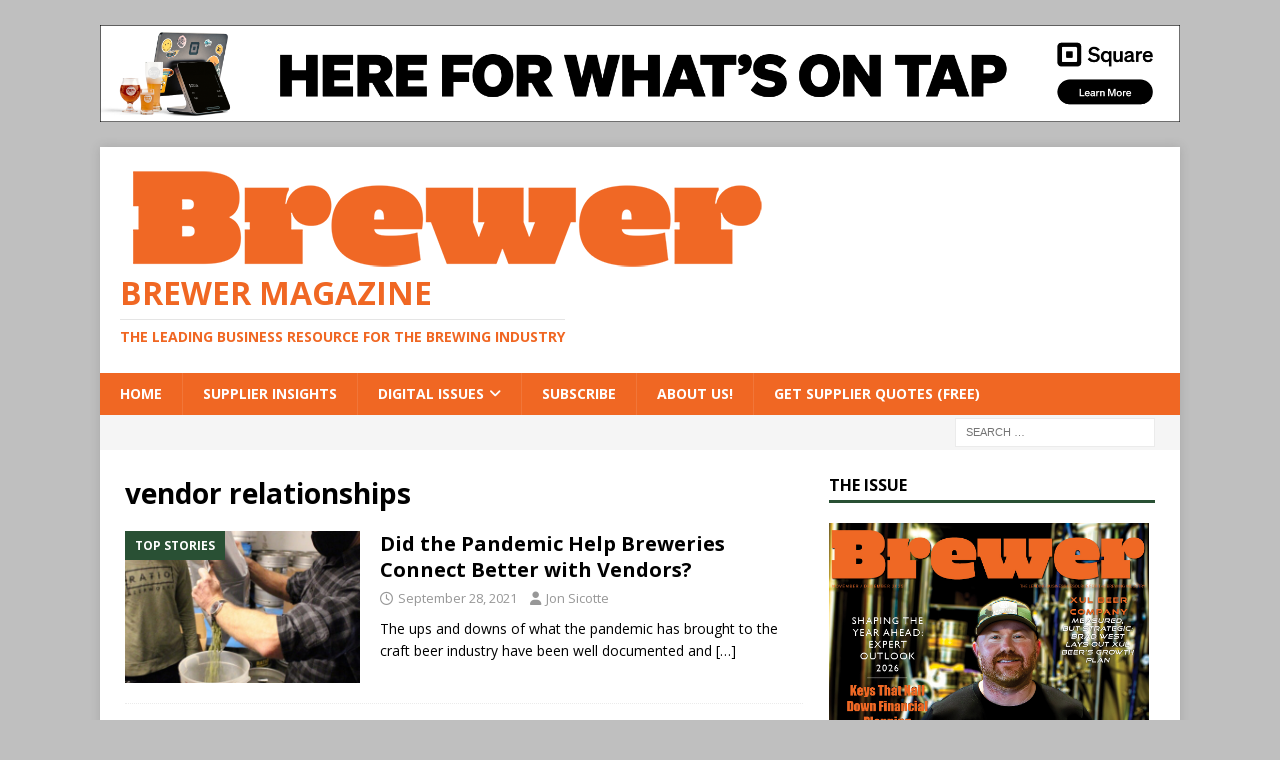

--- FILE ---
content_type: text/html; charset=utf-8
request_url: https://www.google.com/recaptcha/api2/aframe
body_size: 267
content:
<!DOCTYPE HTML><html><head><meta http-equiv="content-type" content="text/html; charset=UTF-8"></head><body><script nonce="Qs4j-AIbfZuiX8C8AoMb_Q">/** Anti-fraud and anti-abuse applications only. See google.com/recaptcha */ try{var clients={'sodar':'https://pagead2.googlesyndication.com/pagead/sodar?'};window.addEventListener("message",function(a){try{if(a.source===window.parent){var b=JSON.parse(a.data);var c=clients[b['id']];if(c){var d=document.createElement('img');d.src=c+b['params']+'&rc='+(localStorage.getItem("rc::a")?sessionStorage.getItem("rc::b"):"");window.document.body.appendChild(d);sessionStorage.setItem("rc::e",parseInt(sessionStorage.getItem("rc::e")||0)+1);localStorage.setItem("rc::h",'1768922797539');}}}catch(b){}});window.parent.postMessage("_grecaptcha_ready", "*");}catch(b){}</script></body></html>